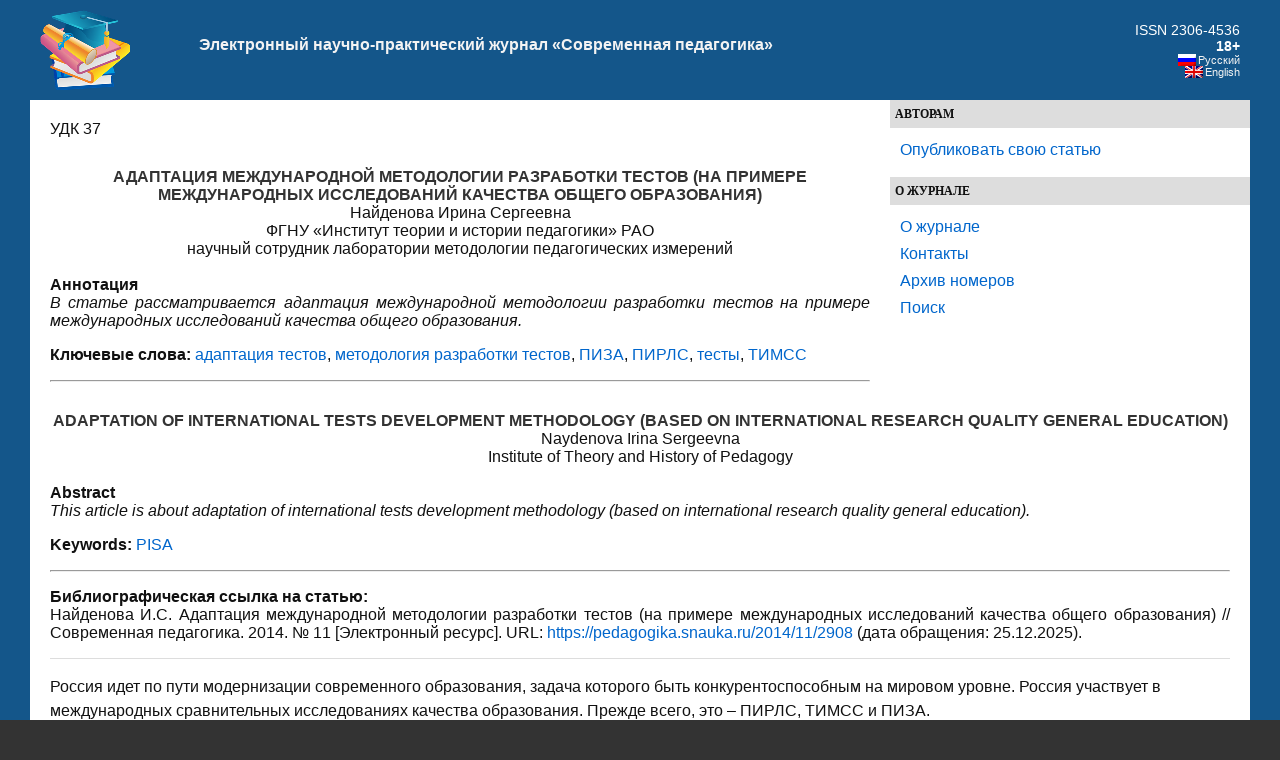

--- FILE ---
content_type: text/html;charset=UTF-8
request_url: https://pedagogika.snauka.ru/2014/11/2908
body_size: 12598
content:
<!DOCTYPE html PUBLIC "-//W3C//DTD XHTML 1.0 Transitional//EN" "http://www.w3.org/TR/xhtml1/DTD/xhtml1-transitional.dtd">
<html xmlns="http://www.w3.org/1999/xhtml" dir="ltr" lang="ru-RU">
<head profile="http://gmpg.org/xfn/11">
<meta http-equiv="Content-Type" content="text/html; charset=UTF-8" />
<title>Адаптация международной методологии разработки тестов (на примере международных исследований качества общего образования)</title>
<meta property="article:tag" content="адаптация тестов" /><meta property="article:tag" content="методология разработки тестов" /><meta property="article:tag" content="ПИЗА" /><meta property="article:tag" content="ПИРЛС" /><meta property="article:tag" content="тесты" /><meta property="article:tag" content="ТИМСС" /><meta name="keywords" content="адаптация тестов, методология разработки тестов, ПИЗА, ПИРЛС, тесты, ТИМСС" /><meta name="description" content="В статье рассматривается адаптация международной методологии разработки тестов на примере международных исследований качества общего образования." /><!-- Yandex.RTB -->
<script>window.yaContextCb=window.yaContextCb||[]</script>
<script src="https://yandex.ru/ads/system/context.js" async></script>

<meta name="generator" content="WordPress 3.2.1" />
<link rel="stylesheet" href="https://snauka.ru/img/style.css" type="text/css"/>
<link rel="stylesheet" href="https://snauka.ru/img/mobile.css" type="text/css" media="screen and (max-device-width: 699px)"/>
<link rel="stylesheet" href="https://snauka.ru/img/desktop.css" type="text/css" media="screen and (min-device-width: 700px)" />
<meta name="robots" content="index,follow" />
<link rel="alternate" type="application/rss+xml" title="Электронный научно-практический журнал «Современная педагогика» &raquo; Лента комментариев к &laquo;Адаптация международной методологии разработки тестов (на примере международных исследований качества общего образования)&raquo;" href="https://pedagogika.snauka.ru/2014/11/2908/feed" />
<link rel='stylesheet' id='wp-pagenavi-css'  href='https://pedagogika.snauka.ru/wp-content/plugins/wp-pagenavi/pagenavi-css.css?ver=2.70' type='text/css' media='all' />
<script type='text/javascript' src='https://pedagogika.snauka.ru/wp-includes/js/l10n.js?ver=20101110'></script>
<script type='text/javascript' src='https://pedagogika.snauka.ru/wp-includes/js/comment-reply.js?ver=20090102'></script>
<link rel="EditURI" type="application/rsd+xml" title="RSD" href="https://pedagogika.snauka.ru/xmlrpc.php?rsd" />
<link rel="wlwmanifest" type="application/wlwmanifest+xml" href="https://pedagogika.snauka.ru/wp-includes/wlwmanifest.xml" /> 
<link rel='index' title='Электронный научно-практический журнал «Современная педагогика»' href='https://pedagogika.snauka.ru' />
<link rel='start' title='ФГОС: первые шаги нашего Центра развития творчества детей и юношества имени чувашского просветителя Ивана Яковлева' href='https://pedagogika.snauka.ru/2012/12/795' />
<link rel='prev' title='Фольклорный ансамбль «ФЕНИКС» &#8211; опыт работы' href='https://pedagogika.snauka.ru/2014/11/2832' />
<link rel='next' title='Разработка лабораторно-практических работ по стеганографическим и криптографическим методам защиты информации в курсе «Информационная безопасность»' href='https://pedagogika.snauka.ru/2014/11/2935' />
<meta name="generator" content="WordPress 3.2.1" />
<link rel='canonical' href='https://pedagogika.snauka.ru/2014/11/2908' />
<link rel='shortlink' href='https://pedagogika.snauka.ru/?p=2908' />
<meta name="framework" content="Alkivia Framework 0.8" />

<meta http-equiv="Content-Language" content="ru-RU" />
<style type="text/css" media="screen">
.qtrans_flag span { display:none }
.qtrans_flag { height:12px; width:18px; display:block }
.qtrans_flag_and_text { padding-left:20px }
.qtrans_flag_en { background:url(https://pedagogika.snauka.ru/wp-content/plugins/qtranslate/flags/gb.png) no-repeat }
.qtrans_flag_ru { background:url(https://pedagogika.snauka.ru/wp-content/plugins/qtranslate/flags/ru.png) no-repeat }
</style>
<link hreflang="en" href="https://pedagogika.snauka.ru/en/2014/11/2908" rel="alternate" />
<link rel="icon" href="https://pedagogika.snauka.ru/favicon.svg">

</head>
<body>
<div id="page">
<div id="header">
<table width="100%" cellpadding="10" cellspacing="0" border="0"><tr>
<td width="*" valign="middle" align="left">
<a href="https://pedagogika.snauka.ru/"><img align="left" src="https://snauka.ru/img/small_logo.png"></a></td><td class="blogtitle">
<a class="blogtitle" href="https://pedagogika.snauka.ru/">
Электронный научно-практический журнал «Современная педагогика»</a>
<div class="description"></div>
 </td> 
<td valign="middle" align="right">
<font style="color:#FFFFFF;">ISSN 2306-4536</font><br><font style="color:#FFFFFF;font-weight:bold;">18+</font>
<div id="langselect">
<ul class="qtrans_language_chooser" id="qtranslate-chooser" style="margin: 0 0 0 0; padding: 0 0 0 0; font-size:11px;">
<li class="active"><a href="https://pedagogika.snauka.ru/2014/11/2908" class="qtrans_flag_ru qtrans_flag_and_text" title="Русский"><span>Русский</span></a></li>
<li><a href="https://pedagogika.snauka.ru/en/2014/11/2908" class="qtrans_flag_en qtrans_flag_and_text" title="English"><span>English</span></a></li>
</ul><div class="qtrans_widget_end"></div></div>
</td>
</tr></table>

</div>
<div id="sidebar">
<div id="l_sidebar">
<ul>
<li><h4>Авторам</h4>
   <ul>
		    <li><a href="https://web.snauka.ru/publish-fee">Опубликовать свою статью</a></li>
			 	  </ul>
 </li>
</ul>

<ul>
<li><h4>О журнале</h4>
   <ul>
	<li><a href="https://pedagogika.snauka.ru/">О журнале</a></li>
	<li><a href="https://pedagogika.snauka.ru/contacts">Контакты</a></li>
	<li><a href="https://pedagogika.snauka.ru/archive">Архив номеров</a></li>
	<li><a href="https://pedagogika.snauka.ru/search">Поиск</a></li>
  </ul>
 </li>
</ul>


<!-- Yandex.RTB R-A-116302-1 -->
<div id="yandex_rtb_R-A-116302-1"></div>
<script type="text/javascript">
    (function(w, d, n, s, t) {
        w[n] = w[n] || [];
        w[n].push(function() {
            Ya.Context.AdvManager.render({
                blockId: "R-A-116302-1",
                renderTo: "yandex_rtb_R-A-116302-1",
                async: true
            });
        });
        t = d.getElementsByTagName("script")[0];
        s = d.createElement("script");
        s.type = "text/javascript";
        s.src = "//an.yandex.ru/system/context.js";
        s.async = true;
        t.parentNode.insertBefore(s, t);
    })(this, this.document, "yandexContextAsyncCallbacks");
</script>

<br><br>

</div>
</div>
<div id="content" class="narrowcolumn">


<div id="post-2908" class="post-2908 post type-post status-publish format-standard hentry category-obshaya-rubrika tag-pisa tag-adaptatsiya-testov tag-metodologiya-razrabotki-testov tag-piza tag-pirls tag-testyi tag-timss">
<div align="left">УДК 37</div><h1><div align="center">
АДАПТАЦИЯ МЕЖДУНАРОДНОЙ МЕТОДОЛОГИИ РАЗРАБОТКИ ТЕСТОВ (НА ПРИМЕРЕ МЕЖДУНАРОДНЫХ ИССЛЕДОВАНИЙ КАЧЕСТВА ОБЩЕГО ОБРАЗОВАНИЯ)</div></h1>
<div align="center">Найденова Ирина Сергеевна<br>ФГНУ «Институт теории и истории педагогики» РАО<br>научный сотрудник лаборатории методологии педагогических измерений</div><br><b>Аннотация</b><br><i>В статье рассматривается адаптация международной методологии разработки тестов на примере международных исследований качества общего образования.</i><p><b>Ключевые слова:</b> <a href="https://pedagogika.snauka.ru/tags/adaptatsiya-testov" rel="nofollow">адаптация тестов</a>, <a href="https://pedagogika.snauka.ru/tags/metodologiya-razrabotki-testov" rel="nofollow">методология разработки тестов</a>, <a href="https://pedagogika.snauka.ru/tags/piza" rel="nofollow">ПИЗА</a>, <a href="https://pedagogika.snauka.ru/tags/pirls" rel="nofollow">ПИРЛС</a>, <a href="https://pedagogika.snauka.ru/tags/testyi" rel="nofollow">тесты</a>, <a href="https://pedagogika.snauka.ru/tags/timss" rel="nofollow">ТИМСС</a></p><hr><h1><div align="center">ADAPTATION OF INTERNATIONAL TESTS DEVELOPMENT METHODOLOGY (BASED ON INTERNATIONAL RESEARCH QUALITY GENERAL EDUCATION)</div></h1><div align="center">Naydenova Irina Sergeevna<br>Institute of Theory and History of Pedagogy</div><br><b>Abstract</b><br><i>This article is about adaptation of international tests development methodology (based on international research quality general education).</i><p><b>Keywords:</b> <a href="https://pedagogika.snauka.ru/tags/pisa" rel="nofollow">PISA</a></p><hr>
<p><b>Библиографическая ссылка на статью:</b><br>
Найденова И.С. Адаптация международной методологии разработки тестов (на примере международных исследований качества общего образования) // Современная педагогика. 2014. № 11 [Электронный ресурс]. URL: <a href="https://pedagogika.snauka.ru/2014/11/2908">https://pedagogika.snauka.ru/2014/11/2908</a> (дата обращения: 25.12.2025).</p>
			<div class="entry">
				<p style="text-align: left;" align="right">Россия идет по пути модернизации современного образования, задача которого быть конкурентоспособным на мировом уровне. Россия участвует в международных сравнительных исследованиях качества образования. Прежде всего, это – ПИРЛС, ТИМСС и ПИЗА.</p>
<p>ПИРЛС (PIRLS) – международное исследование по изучению качества чтения и понимания текста, которое проводится один раз в пять лет (с 2001 г.). ТИМСС (TIMSS) – международное мониторинговое исследование по оценке качества математического и естественнонаучного цикла учащихся IV и VIII классов, проводится один раз в четыре года (с 1995 г.). ПИЗА (PISA) – международное сравнительное исследование умений учащихся 15-ти лет, главной целью которого является оценка образовательных достижений и умения применять эти знания на практике. Результаты наших учащихся в этих исследованиях приведены в таблице 1, а также в полном объеме представлены на сайте Центра оценки качества образования ИСМО РАО. [1].</p>
<p style="text-align: left;" align="right">Таблица 1. <strong>Рейтинг результатов учащихся РФ</strong></p>
<table width="654" border="1" cellspacing="0" cellpadding="0">
<tbody>
<tr>
<td rowspan="2" valign="top" width="144"><em>Международная программа</em></td>
<td rowspan="2" valign="top" width="127"><em>Кол-во стран</em></td>
<td colspan="3" valign="top" width="382">
<p align="center"><em>Место России</em></p>
</td>
</tr>
<tr>
<td valign="top" width="127"><em>Математика</em></td>
<td valign="top" width="128"><em>Естеств.науки</em></td>
<td valign="top" width="127">
<p align="center"><em>Чтение</em></p>
</td>
</tr>
<tr>
<td valign="top" width="144">PIRLS-2011</p>
<p>4 кл.</td>
<td valign="top" width="127">&nbsp;</p>
<p>45</td>
<td valign="top" width="127">&nbsp;</p>
<p>–</td>
<td valign="top" width="128">&nbsp;</p>
<p>–</td>
<td valign="top" width="127">&nbsp;</p>
<p>2</td>
</tr>
<tr>
<td valign="top" width="144">TIMSS-2011</p>
<p>4 кл.</p>
<p>8кл.</td>
<td valign="top" width="127">&nbsp;</p>
<p>50</p>
<p>42</td>
<td valign="top" width="127">&nbsp;</p>
<p>10</p>
<p>6</td>
<td valign="top" width="128">&nbsp;</p>
<p>5</p>
<p>7</td>
<td valign="top" width="127">&nbsp;</p>
<p>–</p>
<p>–</td>
</tr>
<tr>
<td valign="top" width="144">
<p align="left">PISA 2012 г</p>
<p align="left">15 лет</p>
</td>
<td valign="top" width="127">65</td>
<td valign="top" width="127">34</td>
<td valign="top" width="128">37</td>
<td valign="top" width="127">41</td>
</tr>
</tbody>
</table>
<p>Проблема использования международного инструментария тестирования в российском образовании наиболее актуальна для сегодняшнего развития тестовых технологий в нашей стране. В последнее время для диагностики учебных достижений учащихся часто используют тестовые методики, как на уроках для проверки текущих и итоговых знаний, так и для итоговых экзаменов в IX и XI классах. В каждой стране есть свои национальные особенности, поэтому при разработке национального инструментария тестирования качества школьного образования возникает необходимость сочетания российских традиционных заданий с международными. Следует проводить не только адаптацию российских заданий по содержанию и предъявлению к международной методологии разработки инструментария измерения качества образования, а изначально разрабатывать их в рамках этой технологии, чтобы эти задания перестали быть национальными по инструментарию, а остались национальными только по использованию отечественных текстов. Поэтому появляется иной инструментарий – наднациональный. Под наднациональным инструментарием понимается инструментарий измерения качества образования российскими заданиями, разработанными по международной технологии; переводными заданиями, которые используются в странах с принятым в мировом образовательном пространстве высоким качеством образования и не включенными в международный инструментарий [2]. Поэтому важно, проводить оценку качества образования одновременно национальным, международным и наднациональным инструментарием, то есть в тесте должны быть задания всех трех инструментариев. Причем следует заметить, что оценку качества образования не только на федеральном, но и на региональном, уровнях в РФ следует проводить одновременно всеми тремя инструментариями [3].</p>
<p>Современное обучение необходимо строить на использовании интеграционных связей между предметными знаниями и умениями, в результате которых ребенок сможет овладеть умениями и навыками, близкими к реальной жизни. Поэтому для решения ситуаций, возникающих в повседневной жизни, нужны знания не одного конкретного предмета, а комплекса предметов, но особое внимание следует уделять читательской компетентности, так как чтение – это основа дальнейшего успешного обучения.</p>
<p>На протяжении учебной деятельности ученик по всем предметам работает с большим объемом материла, который необходимо уметь грамотно прочесть. Вот почему исследование компетенций по чтению является основным фокусом в ПИРЛС и ПИЗА. Современный человек должен уметь не просто читать, но и понимать прочитанное, уметь самостоятельно искать информацию, анализировать ее, а также заниматься самообразованием и саморазвитием. В связи с этим оценку образовательных достижений, особенно в начальной школе, необходимо начинать с чтения, но не просто измерять по нормативам скорость чтения и поверхностное понимание текста, устно или письменно задавая вопросы исключительно на воспроизведение прочитанного, а выявлять многогранные умения ребенка и отслеживать в каком направлении следует далее проводить работу. Такой работе способствуют тестовые технологии, которые помимо диагностической функции могут нести и образовательную функцию, расширяя кругозор ребенка и давая возможность системно учиться отбору информации, анализу, воспроизводству, и пр. Зачастую диагностические материалы разработаны так, что выявляют только воспроизведение полученных знаний, причем ученик действует в рамках стандартного алгоритма, поэтому такого рода тестовые материалы несут исключительно умение воспроизводить пройденный материал или угадать его при наличии заведомо исключающих альтернативных вариантов ответов. Современное же образование требует комплексного подхода и в обучении и в воспитании, поэтому необходима интеграция учебных предметов.</p>
<p>Если рассмотреть современный инструментарий ПИЗА, то можно отметить, что он включает измерение трех ключевых видов грамотности по: чтению, математике и естествознанию.</p>
<p>Безусловно, грамотность чтения играет важную роль при обучении по предметам гуманитарного и естественнонаучного цикла. Например, на уроках истории педагог обязан не только научить детей воспроизводить знания о произошедших событиях, запоминать знаменательные даты прошлого, но также активизировать самостоятельную аналитическую деятельность учащихся. Учитель обязан обучить ученика способам поиска дополнительной информации, сформировать умения по работе с информацией в разных формах предъявления и грамотному использованию дополнительных сведений, как в своей учебной деятельности на разных предметах, так и в жизни. Задача педагога научить ребенка справиться с обилием получаемой информации, вычленять наиболее значимую информацию и откинуть ненужную, научить делать выводы и показывать наличие связи учебного материала с реальной жизнью, а также научить всему, что, несомненно, требуют современные образовательные стандарты. Ставя перед собой такие цели, строя обучение в соответствии с этими целями по любому предмету и в итоге разрабатывая соответствующий диагностический материал, учитель из года в год готовит ребенка не только к итоговой аттестации, но и к самостоятельным размышлениям. По мнению ученых в области образования на сегодняшний день тестирование в процессе обучения детей является наиболее эффективной формой оценки знаний [4]. С введением ЕГЭ и ГИА для контроля полученных знаний на уроках часто стали использовать тестовые задания репродуктивного характера и с готовыми вариантами ответов. Однако тесты должны иметь задания с разными видами деятельности, чтобы проверка знаний учащихся не сводилась к угадыванию верного ответа, поэтому тесты должны содержать задания открытого и закрытого типа. Под заданиями закрытого типа понимаются задания с предложенными вариантами ответов, а испытуемый лишь выбирает верный. Открытые тестовые задания можно разделить на два типа: с ограничением, где предполагается краткий ответ (слово, словосочетание, число и пр.) и задания свободного изложения, где нужно дать развернутый ответ, в виде текста или решения.</p>
<p>Как правило, большинство готовых тестов, предлагаемых для применения на уроках, содержат вопросы закрытого типа. Такого рода вопросы нацелены лишь на воспроизведение полученной информации от учителя или других источников, что несколько противоречит поставленным задачам современного образования, как в России, так и за рубежом. Для итоговой проверки знаний учащихся на уроках <em>нецелесообразно</em> задавать <em>только</em> прямые вопросы, которые лежат на поверхности изученного материала, нужно не забывать, что задача преподавателя активизировать мыслительную деятельность учащихся. Как уже говорилось выше, целью проверки знаний учащихся должно быть не выяснение того, насколько хорошо они воспроизводят полученную информацию, а то, как они могут использовать полученные знания и приобретенные умения из предметов в своей повседневной жизни.</p>
<p>Для того чтобы не создавать отрицательного отношения у школьников к проверке знаний в виде тестов, можно и нужно использовать методологию международных сравнительных исследований при разработке тестов для контроля знаний и умений на уроках. При разработке тестов эффективно включать в работу небольшие отрывки познавательных текстов, исторические карты, выстраивая вопросы не только по изучаемому материалу, но и по ранее изученному. Построение вопроса может быть как стандартное, так и нестандартное. Таким примером может послужить <em>рис.1, </em>где в качестве примера показана небольшая часть тестового задания.</p>
<table width="100%" cellspacing="0" cellpadding="0">
<tbody>
<tr>
<td>
<div>
<p><em>… У берегов Танзании находится одно из самых захватывающих мест – небольшой остров Мафия 20 км в длину и 8км в ширину. </em></p>
<p><em>Морской биолог Катрин Мьюир приехала на остров в 2000 году. Она много читала об этом удивительном острове, исследовала организмы морей и океанов этого региона и ее озадачила судьба зеленой черепахи. Прежде чем отправится на остров Мафия, Катрин изучала нравы и обычаи местных жителей так непохожих на людей из ее страны. Рыбаки с острова Мафия очень ценили зеленых черепах, но не потому, что этот вид находится на грани вымирания, дело в том, что мясо черепах пользуется большим спросом…</em> <em>Как-то они сидели и любовались на лунное отражение в морской воде. Вдруг из воды показалась зеленая черепаха… &#8230;Гнездо она рыла только задними ногами. Зарыв гнездо, она еще долго разравнивала песок, маскируя расположение гнезда&#8230; …Через шесть недель черепашки начали выбираться из песка…</em><em></em></p>
<p>1. Кем по профессии была Катрин?</p>
<p>а) Учитель биологии.</p>
<p>б) Ветеринар.</p>
<p>в) Морской биолог.</p>
<p>г) Спасатель животных.<em></em></p>
<p><em>      2. Какова площадь острова Мафия?___________</em></p>
<p><em>     3. </em><em>В какое время суток черепаха делает кладку яиц? </em><em></em></p>
<p>а) утром;</p>
<p>б) днем;</p>
<p>в) вечером;</p>
<p>г) ночью</p>
</div>
</td>
</tr>
</tbody>
</table>
<p>Форма предъявления этого задания состоит из текста для IV класса и вопросы к нему в разной форме: открытой и закрытой. Первое простое задание закрытого типа, которое при внимательном прочтении текста испытуемым будет выполнено без труда и стандартно за правильный ответ дается 1 балл. Второе короткое задание открытого типа, но с нестандартной подачей. Национальным стандартом определено изучение площади фигуры, а классическая подача задания формируется из данных, которые содержатся в самом задании (ширина острова 8 км, длина 20 км., найдите площадь этого острова). Если такое задание представить в ином виде и не давать в вопросе исходных данных, а дать их в общем тексте, то такое задание требует умений и навыков работы с информацией, а мы получаем возможность нестандартно проверить и полученные математические навыки по теме вычисления площади фигуры и читательскую компетентность. Ученик может верно записать решение и вычислить площадь и получить 2 балла за такой ответ; если ученик указал только верный математический ответ, он получает 1 балл; если же ученик написал решение, но ошибся при счете, он получает ноль баллов. Третий вид задания с одной стороны кажется простым, но с другой стороны требует анализа и при необходимости возвращения к тексту, т.к. из отрывка видно, что в тексте не было указано время суток, а дано только описание и необходимо из этого сделать правильный вывод.</p>
<p>Таким образом, инструментарий, разработанный в этом ключе становится межпредметным и может помочь оценить и естественнонаучную и читательскую и математическую компетентность. А при условии правильно составленных заданий можно выявить возникающие пробелы в обучении (неумение анализировать, делать выводы и пр.) и своевременно научить выполнять такие задания, индивидуализируя обучение, не откладывая такое обучение до выпускных классов, натаскивая учащихся к сдаче конкретного экзамена.</p>
<p>Обязательно нужно учитывать, что в каждом тесте должны быть задания разного уровня сложности, рассчитанные для слабых, средних и сильных учащихся. Чтобы не создавать дискомфорта и страха перед тестом, учитель при разработке диагностического материала должен включать в него очень простые задания, выполнение которых дает учащимся с разным уровнем подготовки возможность попробовать свои силы и попытаться справиться со всеми заданиями теста. Кроме того, выполнение простых заданий снижают тревожность учеников при работе с тестом. Грамотно составленный тест должен содержать хотя бы одно задание, на которое может ответить даже самый слабоуспевающий ученик, но в то же время должны быть и такие вопросы, которые заставят поразмыслить и сильных учащихся. Кроме того, всегда есть хотя бы одно задание, на которое за отведенное время не сможет ответить даже самый сильный ученик.</p>
<p>Можно отметить, что помимо контроля знаний и выявления умений работать с текстами, картами и др. материалами ученики, выполняя такие задания, не только вынуждены читать очень внимательно приведенные незначительные отрывки, найти нужный ответ, провести интерпретацию и дать обоснование, но получают дополнительные знания внепрограммного характера. Конечно, при текущем контроле целесообразно создавать тесты, состоящие в основном из закрытых заданий по пройденному материалу, т.е. с выбором ответа, но обязательно включать и задания открытого типа, где ученик сам пишет правильный ответ или приводит свою точку зрения. При итоговом контроле знаний, где отводится достаточное количество времени для выполнения работы, целесообразно использовать тесты, содержащие 50% открытых (с короткими или полными ответами) и 50% закрытых заданий с выбором ответа.</p>
<p>Разрабатывая таким образом проверочную работу позволит понять, насколько ребенок овладел и учебным материалом и навыками умения работать информационным материалом (поиском, анализом, умением сделать правильные выводы и пр.) Таким образом, можно даже закрытые задания составить так, что при выполнении их ученик обязан размышлять, что практически не встречается в национальных тестовых заданиях.</p>
<p>Используя международные инструментальные основы тестовых технологий, каждый преподаватель может самостоятельно создать эффективный тестовый материал, которым можно проверить прочность и объемность полученных знаний по предмету, сможет точнее и надежнее измерять учебные достижения, добавляя задания вне рамок учебного плана для проверки креативности учащихся, а также постепенно подготавливает учащихся к итоговым школьным экзаменам.</p>
<p>Таким образом, не только наднациональный инструментарий становится важным в практике российских учителей, но и в целом образование начинает приобретать наднациональный характер [2].</p>

<br><b>Библиографический список</b><br><ol>
<li><a href="http://www.centeroko.ru/" rel="nofollow">http://www.centeroko.ru/</a> Доступ от 04.03.2014 г.</li>
<li>Структура измерения качества образования наднациональным инструментарием/ Н. Н. Найденова, И. С. Найденова // Инновации в образовании. – 2010. &#8211; № 12. – С. 96-109. . &#8211; Библиогр.: с. 108-109</li>
<li>Найденова Н.Н., Тагунова И.А. Особенности методологии сравнительных исследований на современном этапе: Монография. – М.: МПСУ. – 2013.</li>
<li>Звонников В.И., Челышкова М.Б. Современные средства оценивания результатов обучения. – М.: Академия, 2011. – 224 с.</li>
<li>Педагогическая диагностика [Пер. с нем.]. Ингенкамп К.– М.: Педагогика, 1991. – 238 с.</li>
<li>Найденова И.С. Адаптация тестов международных сравнительных исследований в начальной школе // Начальная школа № 11. – С.77-80, 2011.</li>
</ol>
<br>
<hr>

<p><a href="https://pedagogika.snauka.ru/author/irinasnaydenova" rel="nofollow">Все статьи автора «Найденова Ирина Сергеевна»</a></p>
			</div>
		</div>
<br>&copy; <i>Если вы обнаружили нарушение авторских или смежных прав, пожалуйста, незамедлительно сообщите нам об этом по <a href="/contacts">электронной почте</a>.</i>



	
	 


<div id="respond">

<div class="cancel-comment-reply">
	<small><a rel="nofollow" id="cancel-comment-reply-link" href="/2014/11/2908#respond" style="display:none;">Нажмите, чтобы отменить ответ.</a></small>
</div>


</div>



</div>

<!-- Yandex.RTB R-A-116302-2 -->
<div id="yandex_rtb_R-A-116302-2"></div>
<script>window.yaContextCb.push(()=>{
	Ya.Context.AdvManager.renderFeed({
		"blockId": "R-A-116302-2",
		"renderTo": "yandex_rtb_R-A-116302-2"
	})
})
</script>

<!-- Yandex.RTB R-A-116302-4 -->
<script>
window.yaContextCb.push(() => {
    Ya.Context.AdvManager.render({
        "blockId": "R-A-116302-4",
        "type": "floorAd",
        "platform": "desktop"
    })
})
</script>

<!-- Yandex.RTB R-A-116302-5 -->
<script>
window.yaContextCb.push(() => {
    Ya.Context.AdvManager.render({
        "blockId": "R-A-116302-5",
        "type": "floorAd",
        "platform": "touch"
    })
})
</script>


<div id="footer">
<p>&copy 2025. Электронный научно-практический журнал «Современная педагогика».</p><center>

<!-- Yandex.Metrika informer -->
<a href="https://metrika.yandex.ru/stat/?id=10064902&amp;from=informer"
target="_blank" rel="nofollow"><img src="https://informer.yandex.ru/informer/10064902/3_0_FFFFFFFF_F0FCFFFF_0_pageviews"
style="width:88px; height:31px; border:0;" alt="Яндекс.Метрика" title="Яндекс.Метрика: данные за сегодня (просмотры, визиты и уникальные посетители)" class="ym-advanced-informer" data-cid="10064902" data-lang="ru" /></a>
<!-- /Yandex.Metrika informer -->

<!-- Yandex.Metrika counter -->
<script type="text/javascript" >
   (function(m,e,t,r,i,k,a){m[i]=m[i]||function(){(m[i].a=m[i].a||[]).push(arguments)};
   m[i].l=1*new Date();
   for (var j = 0; j < document.scripts.length; j++) {if (document.scripts[j].src === r) { return; }}
   k=e.createElement(t),a=e.getElementsByTagName(t)[0],k.async=1,k.src=r,a.parentNode.insertBefore(k,a)})
   (window, document, "script", "https://mc.yandex.ru/metrika/tag.js", "ym");

   ym(10064902, "init", {
        clickmap:true,
        trackLinks:true,
        accurateTrackBounce:true
   });
</script>
<noscript><div><img src="https://mc.yandex.ru/watch/10064902" style="position:absolute; left:-9999px;" alt="" /></div></noscript>
<!-- /Yandex.Metrika counter --> 
</center>
</div>
</div>
 
		
</body>
</html><!-- hyper cache: 22c037c83b2296671c35b69d96f4ec65 25-12-25 03:22:21 -->